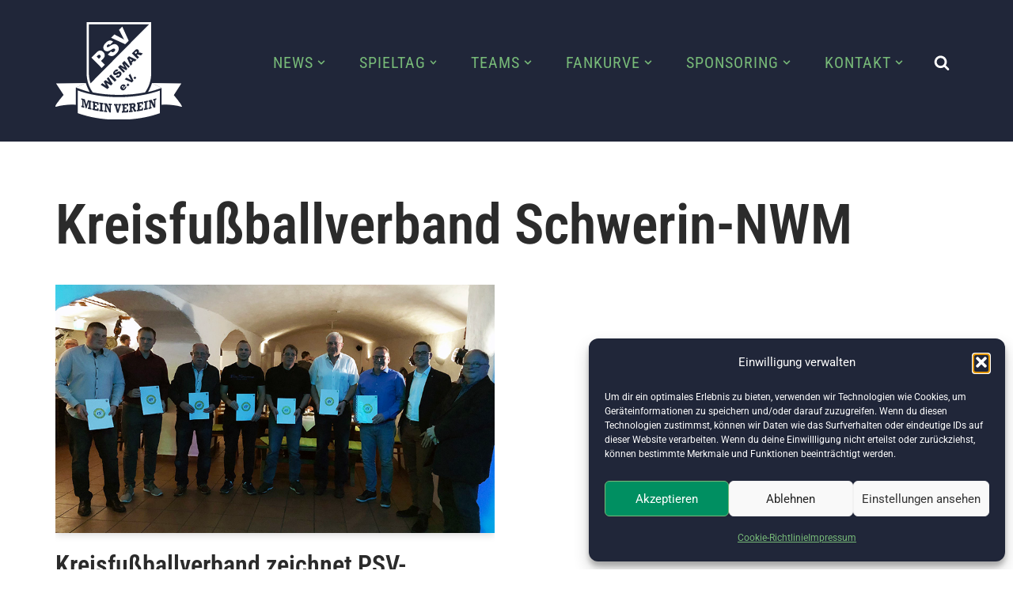

--- FILE ---
content_type: text/html; charset=UTF-8
request_url: https://psv-wismar.de/wp-admin/admin-ajax.php
body_size: -8
content:
244249.bb4470ce4ebfbde587012e6f6189d21d